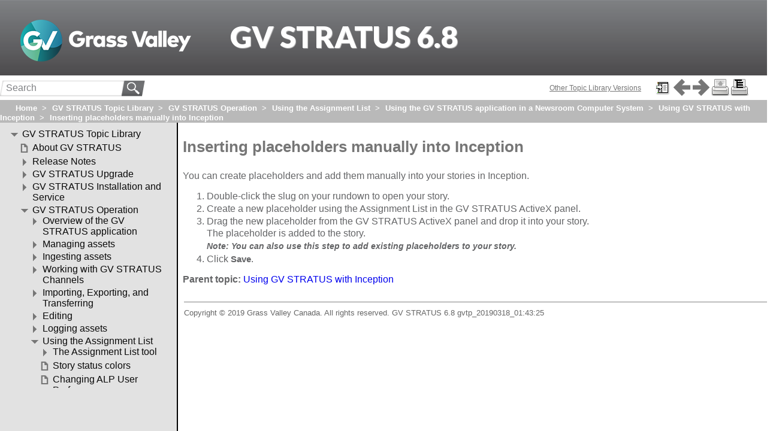

--- FILE ---
content_type: text/html; charset=UTF-8
request_url: https://wwwapps.grassvalley.com/manuals/gv_stratus_v6.8/core/x-cc/content/topic/atlas/assignmentlist/t_InsertingPlaceholdersManuallyInception.html
body_size: 2695
content:
<!DOCTYPE html>
<html lang="en-US"><head><meta charset="utf-8" /><meta name="viewport" content="width=device-width" /><meta http-equiv="X-UA-Compatible" content="IE=Edge,chrome=1"><meta content="(C) Copyright 2005" name="copyright" /><meta content="(C) Copyright 2005" name="DC.rights.owner" /><meta content="task" name="DC.Type" /><meta content="Inserting placeholders manually into Inception" name="DC.Title" /><meta content="c_UsingSTRATUSWithInception.html" name="DC.Relation" scheme="URI" /><meta content="XHTML" name="DC.Format" /><meta content="id0863G0Z0ZBI_unique_6" name="DC.Identifier" /><meta content="en-US" name="DC.Language" />

<link rel="canonical" href="https://wwwapps.grassvalley.com/manuals/gv_stratus_v6.8/core/x-cc/content/topic/atlas/assignmentlist/t_InsertingPlaceholdersManuallyInception.html">

<title>Inserting placeholders manually into Inception</title><link rel="prev" href="../../../../../../core/x-cc/content/topic/atlas/assignmentlist/t_CreatingPlaceholdersAutomaticallyInception.html" /><link rel="next" href="../../../../../../core/x-cc/content/topic/atlas/allother/t_NRCS_LoggingOff.html" /><link href="../../../../../../static/screen.css?clZZonh7" rel="stylesheet" /><link href="../../../../../../static/print.css?Lnxcwh3a" media="print" rel="stylesheet" /><link rel="stylesheet" href="//fonts.googleapis.com/css?family=Monda:700|Lato:400,700,900" type="text/css"><link rel="stylesheet" href="//wwwapps.grassvalley.com/manuals/assets/templates/ediusworld/styles_gvd.css" type="text/css" media="screen"><script src="../../../../../../static/head.js?qUF72lF0"></script><!-- saved from url=(0014)about:internet -->
</head></html><body id="id0863G0Z0ZBI_unique_6" data-approot="../../../../../../"><div id="headerarea"><div id="headerrow1"></div><div id="headerrow2"><a href="../../../../../../index.html" id="logo-link" /></a><a id="gvheaderlogo" href="../../../../../../index.html"><img class="transpng" style="margin:-13px 0px 0px 0px" width="314" height="87" border="0" align="left" alt="Grass Valley" src="//wwwapps.grassvalley.com/manuals/assets/templates/ediusworld/images/gvlogo_new.png"><span class="productlogotext">GV STRATUS 6.8</span></a><!--SuiteHelp 3.2 pokes in product name--><!--<div id="headerrow4"><span class="bannercopyright">Copyright &#169; 2019 Grass Valley Canada. All rights reserved.</span></div>--></a></div></div><div id="headersearch"><form method="get" action="//search.grassvalley.com/query.html" name="search" accept-charset="utf-8"><input type="hidden" name="charset" value="utf-8"><input type="hidden" name="style" value="TPSTRATUS"><input type="hidden" name="col" value="tpstratu"><input type="hidden" name="ql" value="a"><input type="hidden" name="fl0" value=""><input type="hidden" name="op0" value="+"><input type="hidden" name="ty0" value="w"><input type="hidden" name="dt" value="an"><input type="hidden" name="tp" value="any"><input type="hidden" name="nh" value="10"><input type="hidden" name="rf" value="0"><input type="hidden" name="lk" value="1"><input type="hidden" name="sc" value="0"><input type="hidden" name="op1" value="+"><input type="hidden" name="fl1" value="url:"><input type="hidden" name="ty1" value="p"><input type="hidden" name="tx1" value="/manuals/gv_stratus_v6.8"><input type="text" onblur="if(this.value=='') { this.value='Search'; }" onfocus="if(this.value=='Search') { this.value=''; }" value="Search" maxlength="255" name="tx0" id="squery"><input type="submit" id="headersearchsubmit" value=" "></form><a class="topiclibraryversions" href="//wwwapps.grassvalley.com/manuals/gv_stratus/" target="_top"><span title="Links to all versions of this Topic Library">Other Topic Library Versions</span></a></a></div></body><div class="watermark"></div><!--If DRAFTSTATUS=final, SuiteHelp 3.2 removes text from watermark div--></div><section id="center"><article><noscript><p>JavaScript must be enabled in order to use this site.</p><p>Please enable JavaScript in your browser and refresh the page.</p></noscript><a name="id0863G0Z0ZBI_unique_6"></a>

<h1 class="title topictitle1">Inserting placeholders
		manually into Inception</h1>
<div class="body taskbody" id="taskbody_687CF14CCA124DF98034069622BBA73C_unique_3"><a name="taskbody_687CF14CCA124DF98034069622BBA73C_unique_3"></a>
		<div class="section context" id="id0863G0Z0ZBI_unique_6__context_AEACEE048DDD419AB784523771D7D20B_unique_3"><a name="id0863G0Z0ZBI_unique_6__context_AEACEE048DDD419AB784523771D7D20B_unique_3"></a>
			<p class="p">You can create placeholders and add them manually into your
				stories in Inception.</p>

		</div>

		<a name="id0863G0Z0ZBI_unique_6__steps_7C4B3D0483A241D4A36938E59D8D087C_unique_3"></a><ol class="ol steps" id="id0863G0Z0ZBI_unique_6__steps_7C4B3D0483A241D4A36938E59D8D087C_unique_3"><li class="li step">
				<span class="ph cmd">Double-click the slug on your rundown to open your
					story. </span>
			</li>
<li class="li step" id="id0863G0Z0ZBI_unique_6__step_7C575CDE7E0240FFB538B286C8362AE5_unique_3"><a name="id0863G0Z0ZBI_unique_6__step_7C575CDE7E0240FFB538B286C8362AE5_unique_3"></a>
				<span class="ph cmd" id="id0863G0Z0ZBI_unique_6__cmd_3BA986FA8B3C4A189D7ED25DAA5E672C_unique_3"><a name="id0863G0Z0ZBI_unique_6__cmd_3BA986FA8B3C4A189D7ED25DAA5E672C_unique_3"></a>Create a new
					placeholder using the Assignment List in the <span class="keyword">GV STRATUS</span> ActiveX panel. </span>
			</li>
<li class="li step" id="id0863G0Z0ZBI_unique_6__step_4386EF23FCA849EF82C172FA5E6B3A09_unique_3"><a name="id0863G0Z0ZBI_unique_6__step_4386EF23FCA849EF82C172FA5E6B3A09_unique_3"></a>
				<span class="ph cmd" id="id0863G0Z0ZBI_unique_6__cmd_320103D2EAB84C3B810F2C5BD6F23B03_unique_3"><a name="id0863G0Z0ZBI_unique_6__cmd_320103D2EAB84C3B810F2C5BD6F23B03_unique_3"></a>Drag the new
					placeholder from the <span class="keyword">GV STRATUS</span>
					ActiveX panel and drop it into your story. </span>
				 
					<p class="p">The placeholder is added to the story.</p>

					<div class="p">
						<div class="note note"><span class="notetitle">Note:</span> You can also use this step to add existing
							placeholders to your story. </div>

					</div>

				
			</li>
<li class="li step">
				<span class="ph cmd">Click <span class="ph uicontrol">Save</span>.</span>
			</li>
</ol>

	</div>
<div class="related-links">
<div class="familylinks">
<div class="parentlink"><strong>Parent topic:</strong> <a class="link" href="c_UsingSTRATUSWithInception.html">Using GV STRATUS with
		Inception</a></div>
</div>
</div>
<br><div id="footerblock"><div id="footerlegal">Copyright &#169; 2019 Grass Valley Canada. All rights reserved. GV STRATUS 6.8 gvtp_20190318_01:43:25 </div></div></article><nav id="topnav"><div id="breadcrumbs"></div><div id="topbuttons"><a id="button-hide-navigation" href="#" title="Hide navigation"><span>Hide navigation</span></a><a id="button-back" href="#" title="Previous topic"><span>Previous topic</span></a><a id="button-forward" href="#" title="Next topic"><span>Next topic</span></a><a id="button-pdflink" href="" title="PDF"><span>PDF</span></a><a id="button-email" href="mailto:solutions@suite-sol.com" title="solutions@suite-sol.com"><span>Email Us</span></a><a id="button-print" href="#" title="Print topic"><span>Print topic</span></a><a id="button-print-all" title="Print topic and sub-topics"><span>Print topic and sub-topics</span></a></div></nav></section><div id="leftbar"><ul class="tabs"><li class="currentli"><a class="current toc" href="#"><span>Contents</span></a></li><li><a class="index" href="#"><span>Index</span></a></li><li><a class="glossary" href="#"><span>Glossary</span></a></li><li><a class="search" href="#"><span>Search</span></a></li></ul><nav class="toc current"><div class="loader"><img src="../../../../../../static/loader.gif" alt="Loading" /></div></nav><nav class="index"></nav><nav class="glossary"></nav><nav class="search"><div class="results"><span>No search has been performed.</span></div></nav></div><script src="../../../../../../static/body.js?4gmaFgue"></script>


--- FILE ---
content_type: text/html; charset=UTF-8
request_url: https://wwwapps.grassvalley.com/manuals/gv_stratus_v6.8/core/sub/topic/t_topichead_topic_library_options.html
body_size: 3820
content:
<!DOCTYPE html>
<html lang="en-US"><head><meta charset="utf-8" /><meta name="viewport" content="width=device-width" /><meta http-equiv="X-UA-Compatible" content="IE=Edge,chrome=1"><meta content="(C) Copyright 2005" name="copyright" /><meta content="(C) Copyright 2005" name="DC.rights.owner" /><meta content="task" name="DC.Type" /><meta content="GV STRATUS Topic Library" name="DC.Title" /><meta content="atlas/c_atlas_topiclibhome.html" name="DC.Relation" scheme="URI" /><meta content="c_topichead_about_this_release.html" name="DC.Relation" scheme="URI" /><meta content="atlas/c_chapwrap_upgrade.html" name="DC.Relation" scheme="URI" /><meta content="atlas/c_chapwrap_install.html" name="DC.Relation" scheme="URI" /><meta content="atlas/c_chapwrap_use.html" name="DC.Relation" scheme="URI" /><meta content="atlas/c_chapwrap_webclient.html" name="DC.Relation" scheme="URI" /><meta content="rundown/c_chapwrap_rundown_operation.html" name="DC.Relation" scheme="URI" /><meta content="vtr/c_chapwrap_vtringest_operation.html" name="DC.Relation" scheme="URI" /><meta content="vtr/c_chapwrap_vtrcontroller.html" name="DC.Relation" scheme="URI" /><meta content="atlas/c_chapwrap_gvio.html" name="DC.Relation" scheme="URI" /><meta content="atlas/c_chapwrap_ftserver.html" name="DC.Relation" scheme="URI" /><meta content="XHTML" name="DC.Format" /><meta content="task_topic_library_options" name="DC.Identifier" /><meta content="en-US" name="DC.Language" />

<link rel="canonical" href="https://wwwapps.grassvalley.com/manuals/gv_stratus_v6.8/core/sub/topic/t_topichead_topic_library_options.html">

<title>GV STRATUS Topic Library</title><link rel="prev" href="../../../core/sub/topic/t_topichead_topic_library_options.html" /><link rel="next" href="../../../core/sub/topic/atlas/c_atlas_topiclibhome.html" /><link href="../../../static/screen.css?clZZonh7" rel="stylesheet" /><link href="../../../static/print.css?Lnxcwh3a" media="print" rel="stylesheet" /><link rel="stylesheet" href="//fonts.googleapis.com/css?family=Monda:700|Lato:400,700,900" type="text/css"><link rel="stylesheet" href="//wwwapps.grassvalley.com/manuals/assets/templates/ediusworld/styles_gvd.css" type="text/css" media="screen"><script src="../../../static/head.js?qUF72lF0"></script><!-- saved from url=(0014)about:internet -->
</head></html><body id="task_topic_library_options" data-approot="../../../"><div id="headerarea"><div id="headerrow1"></div><div id="headerrow2"><a href="../../../index.html" id="logo-link" /></a><a id="gvheaderlogo" href="../../../index.html"><img class="transpng" style="margin:-13px 0px 0px 0px" width="314" height="87" border="0" align="left" alt="Grass Valley" src="//wwwapps.grassvalley.com/manuals/assets/templates/ediusworld/images/gvlogo_new.png"><span class="productlogotext">GV STRATUS 6.8</span></a><!--SuiteHelp 3.2 pokes in product name--><!--<div id="headerrow4"><span class="bannercopyright">Copyright &#169; 2019 Grass Valley Canada. All rights reserved.</span></div>--></a></div></div><div id="headersearch"><form method="get" action="//search.grassvalley.com/query.html" name="search" accept-charset="utf-8"><input type="hidden" name="charset" value="utf-8"><input type="hidden" name="style" value="TPSTRATUS"><input type="hidden" name="col" value="tpstratu"><input type="hidden" name="ql" value="a"><input type="hidden" name="fl0" value=""><input type="hidden" name="op0" value="+"><input type="hidden" name="ty0" value="w"><input type="hidden" name="dt" value="an"><input type="hidden" name="tp" value="any"><input type="hidden" name="nh" value="10"><input type="hidden" name="rf" value="0"><input type="hidden" name="lk" value="1"><input type="hidden" name="sc" value="0"><input type="hidden" name="op1" value="+"><input type="hidden" name="fl1" value="url:"><input type="hidden" name="ty1" value="p"><input type="hidden" name="tx1" value="/manuals/gv_stratus_v6.8"><input type="text" onblur="if(this.value=='') { this.value='Search'; }" onfocus="if(this.value=='Search') { this.value=''; }" value="Search" maxlength="255" name="tx0" id="squery"><input type="submit" id="headersearchsubmit" value=" "></form><a class="topiclibraryversions" href="//wwwapps.grassvalley.com/manuals/gv_stratus/" target="_top"><span title="Links to all versions of this Topic Library">Other Topic Library Versions</span></a></a></div></body><div class="watermark"></div><!--If DRAFTSTATUS=final, SuiteHelp 3.2 removes text from watermark div--></div><section id="center"><article><noscript><p>JavaScript must be enabled in order to use this site.</p><p>Please enable JavaScript in your browser and refresh the page.</p></noscript><a name="task_topic_library_options"></a>

<h1 class="title topictitle1"><span class="keyword" id="keyword_topiclibraryname_unique_1"><a name="keyword_topiclibraryname_unique_1"></a>GV
        STRATUS</span> Topic Library</h1>
<div class="body taskbody" id="taskbody_topic_library_options"><a name="taskbody_topic_library_options"></a>
    <div class="section context">The <span class="keyword" id="task_topic_library_options__keyword_topiclibraryname_unique_1"><a name="task_topic_library_options__keyword_topiclibraryname_unique_1"></a>GV
        STRATUS</span> Topic Library provides several
      options for finding information and taking it with you. Toolbar buttons <a name="task_topic_library_options__image_yvp_jn2_4n"></a><img class="image" id="task_topic_library_options__image_yvp_jn2_4n" src="../media/topiclibrary_toolbar_toc.png" /> <a name="task_topic_library_options__image_bwp_jn2_4n"></a><img class="image" id="task_topic_library_options__image_bwp_jn2_4n" src="../media/topiclibrary_toolbar_leftarrow.png" /> <a name="task_topic_library_options__image_dwp_jn2_4n"></a><img class="image" id="task_topic_library_options__image_dwp_jn2_4n" src="../media/topiclibrary_toolbar_rightarrow.png" /> <a name="task_topic_library_options__image_ewp_jn2_4n"></a><img class="image" id="task_topic_library_options__image_ewp_jn2_4n" src="../media/topiclibrary_toolbar_printone.png" /> <a name="task_topic_library_options__image_gwp_jn2_4n"></a><img class="image" id="task_topic_library_options__image_gwp_jn2_4n" src="../media/topiclibrary_toolbar_printmany.png" /> provide access to these options. The toolbar is
      located in the upper right corner of the Topic Library.<p class="p">The <span class="keyword" id="task_topic_library_options__keyword_topiclibraryname_unique_1"><a name="task_topic_library_options__keyword_topiclibraryname_unique_1"></a>GV
        STRATUS</span> Topic
      Library is qualified with the Internet Explorer<sup>®</sup>
      browser and with the Chrome™ browser.</p>
</div>

    <a name="task_topic_library_options__steps-unordered_bsb_qj3_nn"></a><ul class="ul steps-unordered" id="task_topic_library_options__steps-unordered_bsb_qj3_nn"><li class="li step" id="task_topic_library_options__step_printmany"><a name="task_topic_library_options__step_printmany"></a>
        <span class="ph cmd">Print <span class="keyword" id="task_topic_library_options__keyword_topiclibraryname_unique_1"><a name="task_topic_library_options__keyword_topiclibraryname_unique_1"></a>GV
        STRATUS</span> topics:</span>
        <a name="task_topic_library_options__substeps_np1_gk3_nn"></a><ol class="ol substeps" id="task_topic_library_options__substeps_np1_gk3_nn">
          <li class="li substep">
            <span class="ph cmd">In the left panel view, identify the single topic or
              group of topics to print.</span>
             A group of topics to print must be a parent topic and its sub-topics.
          </li>

          <li class="li substep">
            <span class="ph cmd">Select the single topic or parent topic so it is
              displayed in your browser.</span>
          </li>

          <li class="li substep">
            <span class="ph cmd">In the Topic Library toolbar, click one of the
              following: </span>
             
              <a name="task_topic_library_options__ul_rjg_jh2_4n"></a><ul class="ul" id="task_topic_library_options__ul_rjg_jh2_4n">
                <li class="li"><span class="ph uicontrol">Print topic</span> <a name="task_topic_library_options__image_br1_kh2_4n"></a><img class="image" id="task_topic_library_options__image_br1_kh2_4n" src="../media/topiclibrary_toolbar_printone.png" /></li>

                <li class="li"><span class="ph uicontrol">Print topic and
                  sub-topics</span> <a name="task_topic_library_options__image_wtw_kh2_4n"></a><img class="image" id="task_topic_library_options__image_wtw_kh2_4n" src="../media/topiclibrary_toolbar_printmany.png" /></li>

              </ul>

            
          </li>

          <li class="li substep">
            <span class="ph cmd">Select your printer options.</span>
             
              <div class="p">
                <div class="note note"><span class="notetitle">Note:</span> If your printer options support creating a pdf file, you
                  can create a pdf file rather than printing. <p class="p">Consider your bandwidth and system
                  resources if you select a large number of topics. It can take several minutes to
                  create a large pdf file.</p>
</div>

              </div>

            
          </li>

          <li class="li substep">
            <span class="ph cmd">Print or create a pdf file of the topic or
              topics.</span>
          </li>

        </ol>

      </li>
<li class="li step" id="task_topic_library_options__step_download"><a name="task_topic_library_options__step_download"></a>
        <span class="ph cmd">Download the <span class="keyword" id="task_topic_library_options__keyword_topiclibraryname_unique_1"><a name="task_topic_library_options__keyword_topiclibraryname_unique_1"></a>GV
        STRATUS</span> Topic Library as:</span>
        <a name="task_topic_library_options__choices_akw_332_4n"></a><ul class="ul choices" id="task_topic_library_options__choices_akw_332_4n">
          <li class="li choice"><span class="ph" id="task_topic_library_options__ph_xrefpdf_unique_1"><a name="task_topic_library_options__ph_xrefpdf_unique_1"></a><a class="xref" href="../../../stratus_tl_pdf.zip" target="_blank">PDF</a></span>: Supported on all systems with a PDF reader application, such as
            the free Adobe Reader<sup>®</sup> application.</li>

          <li class="li choice"><span class="ph" id="task_topic_library_options__ph_xrefexe_unique_1"><a name="task_topic_library_options__ph_xrefexe_unique_1"></a><a class="xref" href="../../../stratus_tl_html.zip" target="_blank">HTML</a></span>: This single file contains the entire Topic Library.</li>

        </ul>

         Once downloaded, these version of the Topic Library are uncontrolled and are not
          tracked for updates. For the most current and up-to-date information refer to the online
          Topic Library.
      </li>
<li class="li step" id="task_topic_library_options__step_navigate"><a name="task_topic_library_options__step_navigate"></a>
        <span class="ph cmd">Navigate the online <span class="keyword" id="task_topic_library_options__keyword_topiclibraryname_unique_1"><a name="task_topic_library_options__keyword_topiclibraryname_unique_1"></a>GV
        STRATUS</span> Topic Library:</span>
         
          <a name="task_topic_library_options__ul_ksl_rk3_nn"></a><ul class="ul" id="task_topic_library_options__ul_ksl_rk3_nn">
            <li class="li">Browse the left panel view of topics.</li>

            <li class="li">In the toolbar located in the upper right corner of the Topic
              Library, click <span class="ph uicontrol">Previous topic</span> <a name="task_topic_library_options__image_g3d_ptv_mn"></a><img class="image" id="task_topic_library_options__image_g3d_ptv_mn" src="../media/topiclibrary_toolbar_leftarrow.png" /> and <span class="ph uicontrol">Next topic</span>
              <a name="task_topic_library_options__image_h3d_ptv_mn"></a><img class="image" id="task_topic_library_options__image_h3d_ptv_mn" src="../media/topiclibrary_toolbar_rightarrow.png" /> to navigate
              sequentially.</li>

            <li class="li">In the toolbar, click <span class="ph uicontrol">Hide Navigation</span> <a name="task_topic_library_options__image_mrq_m43_nn"></a><img class="image" id="task_topic_library_options__image_mrq_m43_nn" src="../media/topiclibrary_toolbar_toc.png" /> to close the left panel and allow a
              wider reading area for your topic. Click again to open the left panel.</li>

            <li class="li">Use the links at the bottom of a topic to view related
              topics:<a name="task_topic_library_options__ul_y3n_t43_nn"></a><ul class="ul" id="task_topic_library_options__ul_y3n_t43_nn">
              <li class="li"><span class="ph uicontrol">Related Topics</span> link to
                topics related by subject.</li>

              <li class="li"><span class="ph uicontrol">Parent Topic</span> and child
                topics, such as those below, link to topics related by topic hierarchy.</li>

              </ul>
</li>

          </ul>

        
      </li>
</ul>

  </div>
<div class="related-links">
<ul class="ullinks">
<li class="link ulchildlink"><strong><a href="atlas/c_atlas_topiclibhome.html">About GV STRATUS</a></strong><br />
</li>
<li class="link ulchildlink"><strong><a href="c_topichead_about_this_release.html">Release Notes</a></strong><br />
</li>
<li class="link ulchildlink"><strong><a href="atlas/c_chapwrap_upgrade.html">GV STRATUS Upgrade</a></strong><br />
</li>
<li class="link ulchildlink"><strong><a href="atlas/c_chapwrap_install.html">GV STRATUS Installation and Service</a></strong><br />
</li>
<li class="link ulchildlink"><strong><a href="atlas/c_chapwrap_use.html">GV STRATUS Operation</a></strong><br />
</li>
<li class="link ulchildlink"><strong><a href="atlas/c_chapwrap_webclient.html">GV STRATUS Web Client</a></strong><br />
</li>
<li class="link ulchildlink"><strong><a href="rundown/c_chapwrap_rundown_operation.html">GV STRATUS Rundown Operation</a></strong><br />
</li>
<li class="link ulchildlink"><strong><a href="vtr/c_chapwrap_vtringest_operation.html">GV STRATUS VTR Ingest Operation</a></strong><br />
</li>
<li class="link ulchildlink"><strong><a href="vtr/c_chapwrap_vtrcontroller.html">GV STRATUS VTR Controller Operation</a></strong><br />
</li>
<li class="link ulchildlink"><strong><a href="atlas/c_chapwrap_gvio.html">GV I/O Live Ingest and Playback</a></strong><br />
</li>
<li class="link ulchildlink"><strong><a href="atlas/c_chapwrap_ftserver.html">Fault Tolerant Server</a></strong><br />
</li>
</ul>
</div>
<br><div id="footerblock"><div id="footerlegal">Copyright &#169; 2019 Grass Valley Canada. All rights reserved. GV STRATUS 6.8 gvtp_20190318_01:43:25 </div></div></article><nav id="topnav"><div id="breadcrumbs"></div><div id="topbuttons"><a id="button-hide-navigation" href="#" title="Hide navigation"><span>Hide navigation</span></a><a id="button-back" href="#" title="Previous topic"><span>Previous topic</span></a><a id="button-forward" href="#" title="Next topic"><span>Next topic</span></a><a id="button-pdflink" href="" title="PDF"><span>PDF</span></a><a id="button-email" href="mailto:solutions@suite-sol.com" title="solutions@suite-sol.com"><span>Email Us</span></a><a id="button-print" href="#" title="Print topic"><span>Print topic</span></a><a id="button-print-all" title="Print topic and sub-topics"><span>Print topic and sub-topics</span></a></div></nav></section><div id="leftbar"><ul class="tabs"><li class="currentli"><a class="current toc" href="#"><span>Contents</span></a></li><li><a class="index" href="#"><span>Index</span></a></li><li><a class="glossary" href="#"><span>Glossary</span></a></li><li><a class="search" href="#"><span>Search</span></a></li></ul><nav class="toc current"><div class="loader"><img src="../../../static/loader.gif" alt="Loading" /></div></nav><nav class="index"></nav><nav class="glossary"></nav><nav class="search"><div class="results"><span>No search has been performed.</span></div></nav></div><script src="../../../static/body.js?4gmaFgue"></script>


--- FILE ---
content_type: text/css
request_url: https://wwwapps.grassvalley.com/manuals/gv_stratus_v6.8/static/screen.css?clZZonh7
body_size: 7544
content:
article,aside,details,figcaption,figure,footer,header,hgroup,nav,section {
    display: block;
}
audio,canvas,video {
    display: inline-block;
    *display: inline;
    *zoom: 1;
}
audio:not([controls]) {
    display: none;
}
[hidden] {
    display: none;
}
html {
    font-size: 100%;
    overflow-y: scroll;
    -webkit-text-size-adjust: 100%;
    -ms-text-size-adjust: 100%;
}
body {
    margin: 0;
}
body,button,input,select,textarea {
    font-family: sans-serif;
}
a:focus {
    outline: thin dotted;
}
a:hover,a:active {
    outline: 0;
}
h1 {
    font-size: 2em;
}
abbr[title] {
    border-bottom: 1px dotted;
}
b,strong {
    font-weight: bold;
}
blockquote {
    margin: 1em 40px;
}
dfn {
    font-style: italic;
}
mark {
    background: #ff0;
    color: #000;
}
pre,code,kbd,samp {
    font-family: monospace, serif;
    _font-family: 'courier new', monospace;
    font-size: 1em;
}
pre {
    white-space: pre;
    white-space: pre-wrap;
    word-wrap: break-word;
}
q {
    quotes: none;
}
q:before,q:after {
    content: '';
    content: none;
}
small {
    font-size: 75%;
}
sub,sup {
    font-size: 75%;
    line-height: 0;
    position: relative;
    vertical-align: baseline;
}
sup {
    top: -0.5em;
}
sub {
    bottom: -0.25em;
}
ul,ol {
    margin-left: 0;
    padding: 0 0 0 40px;
}
dd {
    margin: 0 0 0 40px;
}
nav ul,nav ol {
    list-style: none;
    list-style-image: none;
}
img {
    border: 0;
    -ms-interpolation-mode: bicubic;
}
svg:not(:root) {
    overflow: hidden;
}
figure {
    margin: 0;
}
form {
    margin: 0;
}
fieldset {
    border: 1px solid #c0c0c0;
    margin: 0 2px;
    padding: 0.35em 0.625em 0.75em;
}
legend {
    border: 0;
    *margin-left: -7px;
}
button,input,select,textarea {
    font-size: 100%;
    margin: 0;
    vertical-align: baseline;
    *vertical-align: middle;
}
button,input {
    line-height: normal;
}
button,input[type="button"],input[type="reset"],input[type="submit"] {
    cursor: pointer;
    -webkit-appearance: button;
    *overflow: visible;
}
input[type="checkbox"],input[type="radio"] {
    box-sizing: border-box;
    padding: 0;
}
input[type="search"] {
    -webkit-appearance: textfield;
    -moz-box-sizing: content-box;
    -webkit-box-sizing: content-box;
    box-sizing: content-box;
}
input[type="search"]::-webkit-search-decoration {
    -webkit-appearance: none;
}
button::-moz-focus-inner,input::-moz-focus-inner {
    border: 0;
    padding: 0;
}
textarea {
    overflow: auto;
    vertical-align: top;
}
table {
    border-collapse: collapse;
    border-spacing: 0;
}
/*! jQuery UI - v1.9.2 - 2014-01-06
* http://jqueryui.com
* Includes: jquery.ui.core.css, jquery.ui.resizable.css, jquery.ui.selectable.css, jquery.ui.button.css, jquery.ui.dialog.css, jquery.ui.theme.css
* To view and modify this theme, visit http://jqueryui.com/themeroller/?ffDefault=Verdana%2CArial%2Csans-serif&fwDefault=normal&fsDefault=1.1em&cornerRadius=4px&bgColorHeader=cccccc&bgTextureHeader=highlight_soft&bgImgOpacityHeader=75&borderColorHeader=aaaaaa&fcHeader=222222&iconColorHeader=222222&bgColorContent=ffffff&bgTextureContent=flat&bgImgOpacityContent=75&borderColorContent=aaaaaa&fcContent=222222&iconColorContent=222222&bgColorDefault=e6e6e6&bgTextureDefault=glass&bgImgOpacityDefault=75&borderColorDefault=d3d3d3&fcDefault=555555&iconColorDefault=888888&bgColorHover=dadada&bgTextureHover=glass&bgImgOpacityHover=75&borderColorHover=999999&fcHover=212121&iconColorHover=454545&bgColorActive=ffffff&bgTextureActive=glass&bgImgOpacityActive=65&borderColorActive=aaaaaa&fcActive=212121&iconColorActive=454545&bgColorHighlight=fbf9ee&bgTextureHighlight=glass&bgImgOpacityHighlight=55&borderColorHighlight=fcefa1&fcHighlight=363636&iconColorHighlight=2e83ff&bgColorError=fef1ec&bgTextureError=glass&bgImgOpacityError=95&borderColorError=cd0a0a&fcError=cd0a0a&iconColorError=cd0a0a&bgColorOverlay=aaaaaa&bgTextureOverlay=flat&bgImgOpacityOverlay=0&opacityOverlay=30&bgColorShadow=aaaaaa&bgTextureShadow=flat&bgImgOpacityShadow=0&opacityShadow=30&thicknessShadow=8px&offsetTopShadow=-8px&offsetLeftShadow=-8px&cornerRadiusShadow=8px
* Copyright 2014 jQuery Foundation and other contributors; Licensed MIT */

.ui-helper-hidden{display:none}.ui-helper-hidden-accessible{border:0;clip:rect(0 0 0 0);height:1px;margin:-1px;overflow:hidden;padding:0;position:absolute;width:1px}.ui-helper-reset{margin:0;padding:0;border:0;outline:0;line-height:1.3;text-decoration:none;font-size:100%;list-style:none}.ui-helper-clearfix:before,.ui-helper-clearfix:after{content:"";display:table}.ui-helper-clearfix:after{clear:both}.ui-helper-clearfix{zoom:1}.ui-helper-zfix{width:100%;height:100%;top:0;left:0;position:absolute;opacity:0;filter:Alpha(Opacity=0)}.ui-state-disabled{cursor:default!important}.ui-icon{display:block;text-indent:-99999px;overflow:hidden;background-repeat:no-repeat}.ui-widget-overlay{position:absolute;top:0;left:0;width:100%;height:100%}.ui-resizable{position:relative}.ui-resizable-handle{position:absolute;font-size:0.1px;display:block}.ui-resizable-disabled .ui-resizable-handle,.ui-resizable-autohide .ui-resizable-handle{display:none}.ui-resizable-n{cursor:n-resize;height:7px;width:100%;top:-5px;left:0}.ui-resizable-s{cursor:s-resize;height:7px;width:100%;bottom:-5px;left:0}.ui-resizable-e{cursor:e-resize;width:7px;right:-5px;top:0;height:100%}.ui-resizable-w{cursor:w-resize;width:7px;left:-5px;top:0;height:100%}.ui-resizable-se{cursor:se-resize;width:12px;height:12px;right:1px;bottom:1px}.ui-resizable-sw{cursor:sw-resize;width:9px;height:9px;left:-5px;bottom:-5px}.ui-resizable-nw{cursor:nw-resize;width:9px;height:9px;left:-5px;top:-5px}.ui-resizable-ne{cursor:ne-resize;width:9px;height:9px;right:-5px;top:-5px}.ui-selectable-helper{position:absolute;z-index:100;border:1px dotted black}.ui-button{display:inline-block;position:relative;padding:0;margin-right:.1em;cursor:pointer;text-align:center;zoom:1;overflow:visible}.ui-button,.ui-button:link,.ui-button:visited,.ui-button:hover,.ui-button:active{text-decoration:none}.ui-button-icon-only{width:2.2em}button.ui-button-icon-only{width:2.4em}.ui-button-icons-only{width:3.4em}button.ui-button-icons-only{width:3.7em}.ui-button .ui-button-text{display:block;line-height:1.4}.ui-button-text-only .ui-button-text{padding:.4em 1em}.ui-button-icon-only .ui-button-text,.ui-button-icons-only .ui-button-text{padding:.4em;text-indent:-9999999px}.ui-button-text-icon-primary .ui-button-text,.ui-button-text-icons .ui-button-text{padding:.4em 1em .4em 2.1em}.ui-button-text-icon-secondary .ui-button-text,.ui-button-text-icons .ui-button-text{padding:.4em 2.1em .4em 1em}.ui-button-text-icons .ui-button-text{padding-left:2.1em;padding-right:2.1em}input.ui-button{padding:.4em 1em}.ui-button-icon-only .ui-icon,.ui-button-text-icon-primary .ui-icon,.ui-button-text-icon-secondary .ui-icon,.ui-button-text-icons .ui-icon,.ui-button-icons-only .ui-icon{position:absolute;top:50%;margin-top:-8px}.ui-button-icon-only .ui-icon{left:50%;margin-left:-8px}.ui-button-text-icon-primary .ui-button-icon-primary,.ui-button-text-icons .ui-button-icon-primary,.ui-button-icons-only .ui-button-icon-primary{left:.5em}.ui-button-text-icon-secondary .ui-button-icon-secondary,.ui-button-text-icons .ui-button-icon-secondary,.ui-button-icons-only .ui-button-icon-secondary{right:.5em}.ui-button-text-icons .ui-button-icon-secondary,.ui-button-icons-only .ui-button-icon-secondary{right:.5em}.ui-buttonset{margin-right:7px}.ui-buttonset .ui-button{margin-left:0;margin-right:-.3em}button.ui-button::-moz-focus-inner{border:0;padding:0}.ui-dialog{position:absolute;top:0;left:0;padding:.2em;width:300px;overflow:hidden}.ui-dialog .ui-dialog-titlebar{padding:.4em 1em;position:relative}.ui-dialog .ui-dialog-title{float:left;margin:.1em 16px .1em 0}.ui-dialog .ui-dialog-titlebar-close{position:absolute;right:.3em;top:50%;width:19px;margin:-10px 0 0 0;padding:1px;height:18px}.ui-dialog .ui-dialog-titlebar-close span{display:block;margin:1px}.ui-dialog .ui-dialog-titlebar-close:hover,.ui-dialog .ui-dialog-titlebar-close:focus{padding:0}.ui-dialog .ui-dialog-content{position:relative;border:0;padding:.5em 1em;background:none;overflow:auto;zoom:1}.ui-dialog .ui-dialog-buttonpane{text-align:left;border-width:1px 0 0 0;background-image:none;margin:.5em 0 0 0;padding:.3em 1em .5em .4em}.ui-dialog .ui-dialog-buttonpane .ui-dialog-buttonset{float:right}.ui-dialog .ui-dialog-buttonpane button{margin:.5em .4em .5em 0;cursor:pointer}.ui-dialog .ui-resizable-se{width:14px;height:14px;right:3px;bottom:3px}.ui-draggable .ui-dialog-titlebar{cursor:move}.ui-widget{font-family:Verdana,Arial,sans-serif;font-size:1.1em}.ui-widget .ui-widget{font-size:1em}.ui-widget input,.ui-widget select,.ui-widget textarea,.ui-widget button{font-family:Verdana,Arial,sans-serif;font-size:1em}.ui-widget-content{border:1px solid #aaa;background:#fff url(images/ui-bg_flat_75_ffffff_40x100.png) 50% 50% repeat-x;color:#222}.ui-widget-content a{color:#222}.ui-widget-header{border:1px solid #aaa;background:#ccc url(images/ui-bg_highlight-soft_75_cccccc_1x100.png) 50% 50% repeat-x;color:#222;font-weight:bold}.ui-widget-header a{color:#222}.ui-state-default,.ui-widget-content .ui-state-default,.ui-widget-header .ui-state-default{border:1px solid #d3d3d3;background:#e6e6e6 url(images/ui-bg_glass_75_e6e6e6_1x400.png) 50% 50% repeat-x;font-weight:normal;color:#555}.ui-state-default a,.ui-state-default a:link,.ui-state-default a:visited{color:#555;text-decoration:none}.ui-state-hover,.ui-widget-content .ui-state-hover,.ui-widget-header .ui-state-hover,.ui-state-focus,.ui-widget-content .ui-state-focus,.ui-widget-header .ui-state-focus{border:1px solid #999;background:#dadada url(images/ui-bg_glass_75_dadada_1x400.png) 50% 50% repeat-x;font-weight:normal;color:#212121}.ui-state-hover a,.ui-state-hover a:hover,.ui-state-hover a:link,.ui-state-hover a:visited{color:#212121;text-decoration:none}.ui-state-active,.ui-widget-content .ui-state-active,.ui-widget-header .ui-state-active{border:1px solid #aaa;background:#fff url(images/ui-bg_glass_65_ffffff_1x400.png) 50% 50% repeat-x;font-weight:normal;color:#212121}.ui-state-active a,.ui-state-active a:link,.ui-state-active a:visited{color:#212121;text-decoration:none}.ui-state-highlight,.ui-widget-content .ui-state-highlight,.ui-widget-header .ui-state-highlight{border:1px solid #fcefa1;background:#fbf9ee url(images/ui-bg_glass_55_fbf9ee_1x400.png) 50% 50% repeat-x;color:#363636}.ui-state-highlight a,.ui-widget-content .ui-state-highlight a,.ui-widget-header .ui-state-highlight a{color:#363636}.ui-state-error,.ui-widget-content .ui-state-error,.ui-widget-header .ui-state-error{border:1px solid #cd0a0a;background:#fef1ec url(images/ui-bg_glass_95_fef1ec_1x400.png) 50% 50% repeat-x;color:#cd0a0a}.ui-state-error a,.ui-widget-content .ui-state-error a,.ui-widget-header .ui-state-error a{color:#cd0a0a}.ui-state-error-text,.ui-widget-content .ui-state-error-text,.ui-widget-header .ui-state-error-text{color:#cd0a0a}.ui-priority-primary,.ui-widget-content .ui-priority-primary,.ui-widget-header .ui-priority-primary{font-weight:bold}.ui-priority-secondary,.ui-widget-content .ui-priority-secondary,.ui-widget-header .ui-priority-secondary{opacity:.7;filter:Alpha(Opacity=70);font-weight:normal}.ui-state-disabled,.ui-widget-content .ui-state-disabled,.ui-widget-header .ui-state-disabled{opacity:.35;filter:Alpha(Opacity=35);background-image:none}.ui-state-disabled .ui-icon{filter:Alpha(Opacity=35)}.ui-icon{width:16px;height:16px;background-image:url(images/ui-icons_222222_256x240.png)}.ui-widget-content .ui-icon{background-image:url(images/ui-icons_222222_256x240.png)}.ui-widget-header .ui-icon{background-image:url(images/ui-icons_222222_256x240.png)}.ui-state-default .ui-icon{background-image:url(images/ui-icons_888888_256x240.png)}.ui-state-hover .ui-icon,.ui-state-focus .ui-icon{background-image:url(images/ui-icons_454545_256x240.png)}.ui-state-active .ui-icon{background-image:url(images/ui-icons_454545_256x240.png)}.ui-state-highlight .ui-icon{background-image:url(images/ui-icons_2e83ff_256x240.png)}.ui-state-error .ui-icon,.ui-state-error-text .ui-icon{background-image:url(images/ui-icons_cd0a0a_256x240.png)}.ui-icon-carat-1-n{background-position:0 0}.ui-icon-carat-1-ne{background-position:-16px 0}.ui-icon-carat-1-e{background-position:-32px 0}.ui-icon-carat-1-se{background-position:-48px 0}.ui-icon-carat-1-s{background-position:-64px 0}.ui-icon-carat-1-sw{background-position:-80px 0}.ui-icon-carat-1-w{background-position:-96px 0}.ui-icon-carat-1-nw{background-position:-112px 0}.ui-icon-carat-2-n-s{background-position:-128px 0}.ui-icon-carat-2-e-w{background-position:-144px 0}.ui-icon-triangle-1-n{background-position:0 -16px}.ui-icon-triangle-1-ne{background-position:-16px -16px}.ui-icon-triangle-1-e{background-position:-32px -16px}.ui-icon-triangle-1-se{background-position:-48px -16px}.ui-icon-triangle-1-s{background-position:-64px -16px}.ui-icon-triangle-1-sw{background-position:-80px -16px}.ui-icon-triangle-1-w{background-position:-96px -16px}.ui-icon-triangle-1-nw{background-position:-112px -16px}.ui-icon-triangle-2-n-s{background-position:-128px -16px}.ui-icon-triangle-2-e-w{background-position:-144px -16px}.ui-icon-arrow-1-n{background-position:0 -32px}.ui-icon-arrow-1-ne{background-position:-16px -32px}.ui-icon-arrow-1-e{background-position:-32px -32px}.ui-icon-arrow-1-se{background-position:-48px -32px}.ui-icon-arrow-1-s{background-position:-64px -32px}.ui-icon-arrow-1-sw{background-position:-80px -32px}.ui-icon-arrow-1-w{background-position:-96px -32px}.ui-icon-arrow-1-nw{background-position:-112px -32px}.ui-icon-arrow-2-n-s{background-position:-128px -32px}.ui-icon-arrow-2-ne-sw{background-position:-144px -32px}.ui-icon-arrow-2-e-w{background-position:-160px -32px}.ui-icon-arrow-2-se-nw{background-position:-176px -32px}.ui-icon-arrowstop-1-n{background-position:-192px -32px}.ui-icon-arrowstop-1-e{background-position:-208px -32px}.ui-icon-arrowstop-1-s{background-position:-224px -32px}.ui-icon-arrowstop-1-w{background-position:-240px -32px}.ui-icon-arrowthick-1-n{background-position:0 -48px}.ui-icon-arrowthick-1-ne{background-position:-16px -48px}.ui-icon-arrowthick-1-e{background-position:-32px -48px}.ui-icon-arrowthick-1-se{background-position:-48px -48px}.ui-icon-arrowthick-1-s{background-position:-64px -48px}.ui-icon-arrowthick-1-sw{background-position:-80px -48px}.ui-icon-arrowthick-1-w{background-position:-96px -48px}.ui-icon-arrowthick-1-nw{background-position:-112px -48px}.ui-icon-arrowthick-2-n-s{background-position:-128px -48px}.ui-icon-arrowthick-2-ne-sw{background-position:-144px -48px}.ui-icon-arrowthick-2-e-w{background-position:-160px -48px}.ui-icon-arrowthick-2-se-nw{background-position:-176px -48px}.ui-icon-arrowthickstop-1-n{background-position:-192px -48px}.ui-icon-arrowthickstop-1-e{background-position:-208px -48px}.ui-icon-arrowthickstop-1-s{background-position:-224px -48px}.ui-icon-arrowthickstop-1-w{background-position:-240px -48px}.ui-icon-arrowreturnthick-1-w{background-position:0 -64px}.ui-icon-arrowreturnthick-1-n{background-position:-16px -64px}.ui-icon-arrowreturnthick-1-e{background-position:-32px -64px}.ui-icon-arrowreturnthick-1-s{background-position:-48px -64px}.ui-icon-arrowreturn-1-w{background-position:-64px -64px}.ui-icon-arrowreturn-1-n{background-position:-80px -64px}.ui-icon-arrowreturn-1-e{background-position:-96px -64px}.ui-icon-arrowreturn-1-s{background-position:-112px -64px}.ui-icon-arrowrefresh-1-w{background-position:-128px -64px}.ui-icon-arrowrefresh-1-n{background-position:-144px -64px}.ui-icon-arrowrefresh-1-e{background-position:-160px -64px}.ui-icon-arrowrefresh-1-s{background-position:-176px -64px}.ui-icon-arrow-4{background-position:0 -80px}.ui-icon-arrow-4-diag{background-position:-16px -80px}.ui-icon-extlink{background-position:-32px -80px}.ui-icon-newwin{background-position:-48px -80px}.ui-icon-refresh{background-position:-64px -80px}.ui-icon-shuffle{background-position:-80px -80px}.ui-icon-transfer-e-w{background-position:-96px -80px}.ui-icon-transferthick-e-w{background-position:-112px -80px}.ui-icon-folder-collapsed{background-position:0 -96px}.ui-icon-folder-open{background-position:-16px -96px}.ui-icon-document{background-position:-32px -96px}.ui-icon-document-b{background-position:-48px -96px}.ui-icon-note{background-position:-64px -96px}.ui-icon-mail-closed{background-position:-80px -96px}.ui-icon-mail-open{background-position:-96px -96px}.ui-icon-suitcase{background-position:-112px -96px}.ui-icon-comment{background-position:-128px -96px}.ui-icon-person{background-position:-144px -96px}.ui-icon-print{background-position:-160px -96px}.ui-icon-trash{background-position:-176px -96px}.ui-icon-locked{background-position:-192px -96px}.ui-icon-unlocked{background-position:-208px -96px}.ui-icon-bookmark{background-position:-224px -96px}.ui-icon-tag{background-position:-240px -96px}.ui-icon-home{background-position:0 -112px}.ui-icon-flag{background-position:-16px -112px}.ui-icon-calendar{background-position:-32px -112px}.ui-icon-cart{background-position:-48px -112px}.ui-icon-pencil{background-position:-64px -112px}.ui-icon-clock{background-position:-80px -112px}.ui-icon-disk{background-position:-96px -112px}.ui-icon-calculator{background-position:-112px -112px}.ui-icon-zoomin{background-position:-128px -112px}.ui-icon-zoomout{background-position:-144px -112px}.ui-icon-search{background-position:-160px -112px}.ui-icon-wrench{background-position:-176px -112px}.ui-icon-gear{background-position:-192px -112px}.ui-icon-heart{background-position:-208px -112px}.ui-icon-star{background-position:-224px -112px}.ui-icon-link{background-position:-240px -112px}.ui-icon-cancel{background-position:0 -128px}.ui-icon-plus{background-position:-16px -128px}.ui-icon-plusthick{background-position:-32px -128px}.ui-icon-minus{background-position:-48px -128px}.ui-icon-minusthick{background-position:-64px -128px}.ui-icon-close{background-position:-80px -128px}.ui-icon-closethick{background-position:-96px -128px}.ui-icon-key{background-position:-112px -128px}.ui-icon-lightbulb{background-position:-128px -128px}.ui-icon-scissors{background-position:-144px -128px}.ui-icon-clipboard{background-position:-160px -128px}.ui-icon-copy{background-position:-176px -128px}.ui-icon-contact{background-position:-192px -128px}.ui-icon-image{background-position:-208px -128px}.ui-icon-video{background-position:-224px -128px}.ui-icon-script{background-position:-240px -128px}.ui-icon-alert{background-position:0 -144px}.ui-icon-info{background-position:-16px -144px}.ui-icon-notice{background-position:-32px -144px}.ui-icon-help{background-position:-48px -144px}.ui-icon-check{background-position:-64px -144px}.ui-icon-bullet{background-position:-80px -144px}.ui-icon-radio-on{background-position:-96px -144px}.ui-icon-radio-off{background-position:-112px -144px}.ui-icon-pin-w{background-position:-128px -144px}.ui-icon-pin-s{background-position:-144px -144px}.ui-icon-play{background-position:0 -160px}.ui-icon-pause{background-position:-16px -160px}.ui-icon-seek-next{background-position:-32px -160px}.ui-icon-seek-prev{background-position:-48px -160px}.ui-icon-seek-end{background-position:-64px -160px}.ui-icon-seek-start{background-position:-80px -160px}.ui-icon-seek-first{background-position:-80px -160px}.ui-icon-stop{background-position:-96px -160px}.ui-icon-eject{background-position:-112px -160px}.ui-icon-volume-off{background-position:-128px -160px}.ui-icon-volume-on{background-position:-144px -160px}.ui-icon-power{background-position:0 -176px}.ui-icon-signal-diag{background-position:-16px -176px}.ui-icon-signal{background-position:-32px -176px}.ui-icon-battery-0{background-position:-48px -176px}.ui-icon-battery-1{background-position:-64px -176px}.ui-icon-battery-2{background-position:-80px -176px}.ui-icon-battery-3{background-position:-96px -176px}.ui-icon-circle-plus{background-position:0 -192px}.ui-icon-circle-minus{background-position:-16px -192px}.ui-icon-circle-close{background-position:-32px -192px}.ui-icon-circle-triangle-e{background-position:-48px -192px}.ui-icon-circle-triangle-s{background-position:-64px -192px}.ui-icon-circle-triangle-w{background-position:-80px -192px}.ui-icon-circle-triangle-n{background-position:-96px -192px}.ui-icon-circle-arrow-e{background-position:-112px -192px}.ui-icon-circle-arrow-s{background-position:-128px -192px}.ui-icon-circle-arrow-w{background-position:-144px -192px}.ui-icon-circle-arrow-n{background-position:-160px -192px}.ui-icon-circle-zoomin{background-position:-176px -192px}.ui-icon-circle-zoomout{background-position:-192px -192px}.ui-icon-circle-check{background-position:-208px -192px}.ui-icon-circlesmall-plus{background-position:0 -208px}.ui-icon-circlesmall-minus{background-position:-16px -208px}.ui-icon-circlesmall-close{background-position:-32px -208px}.ui-icon-squaresmall-plus{background-position:-48px -208px}.ui-icon-squaresmall-minus{background-position:-64px -208px}.ui-icon-squaresmall-close{background-position:-80px -208px}.ui-icon-grip-dotted-vertical{background-position:0 -224px}.ui-icon-grip-dotted-horizontal{background-position:-16px -224px}.ui-icon-grip-solid-vertical{background-position:-32px -224px}.ui-icon-grip-solid-horizontal{background-position:-48px -224px}.ui-icon-gripsmall-diagonal-se{background-position:-64px -224px}.ui-icon-grip-diagonal-se{background-position:-80px -224px}.ui-corner-all,.ui-corner-top,.ui-corner-left,.ui-corner-tl{-moz-border-radius-topleft:4px;-webkit-border-top-left-radius:4px;-khtml-border-top-left-radius:4px;border-top-left-radius:4px}.ui-corner-all,.ui-corner-top,.ui-corner-right,.ui-corner-tr{-moz-border-radius-topright:4px;-webkit-border-top-right-radius:4px;-khtml-border-top-right-radius:4px;border-top-right-radius:4px}.ui-corner-all,.ui-corner-bottom,.ui-corner-left,.ui-corner-bl{-moz-border-radius-bottomleft:4px;-webkit-border-bottom-left-radius:4px;-khtml-border-bottom-left-radius:4px;border-bottom-left-radius:4px}.ui-corner-all,.ui-corner-bottom,.ui-corner-right,.ui-corner-br{-moz-border-radius-bottomright:4px;-webkit-border-bottom-right-radius:4px;-khtml-border-bottom-right-radius:4px;border-bottom-right-radius:4px}.ui-widget-overlay{background:#aaa url(images/ui-bg_flat_0_aaaaaa_40x100.png) 50% 50% repeat-x;opacity:.3;filter:Alpha(Opacity=30)}.ui-widget-shadow{margin:-8px 0 0 -8px;padding:8px;background:#aaa url(images/ui-bg_flat_0_aaaaaa_40x100.png) 50% 50% repeat-x;opacity:.3;filter:Alpha(Opacity=30);-moz-border-radius:8px;-khtml-border-radius:8px;-webkit-border-radius:8px;border-radius:8px}a {
    text-decoration: none;
}
a:hover {
    text-decoration: underline;
}
section h1 {
    font-size: 1.6em;
}
section section h1 {
    font-size: 1.4em;
}
html {
    overflow-y: auto;
    -webkit-overflow-scrolling: touch;
}
body {
    margin: 0;
    padding: 0;
    width: 100%;
}
noscript p {
    color: red;
    font-weight: bold;
    font-size: 1.5em;
    text-align: center;
}
header {
    position: absolute;
    top: 0;
    left: 0;
    height: 133px;
    overflow: hidden;
    width: 100%;
}
header #logo-link {
    float: left;
}
header h1 {
    font-size: 1em;
    margin-left: 150px;
    font-weight: normal;
    line-height: 2.5em;
}
#leftbar {
    position: absolute;
    width: 295px;
    top: 133px;
    bottom: 0;
    overflow: auto;
    -webkit-overflow-scrolling: touch;
}
footer {
    position: absolute;
    bottom: 0;
    height: 0;
    width: 100%;
    overflow: hidden;
}
#center {
    position: absolute;
    top: 133px;
    bottom: 0;
    left: 310px;
    right: 0;
}
#searchform {
    position: absolute;
    top: 10px;
    right: 20px;
}
#leftbar .tabs {
    padding: 0;
    margin: 0;
    position: absolute;
    width: 100%;
    height: 30px;
}
#leftbar .tabs li {
    display: inline-block;
    zoom: 1;
    *display: inline;
    width: 24%;
    text-align: center;
    padding-top: 5px;
}
#leftbar > nav {
    position: absolute;
    top: 30px;
    bottom: 0;
    width: 100%;
    overflow: auto;
    -webkit-overflow-scrolling: touch;
    display: none;
}
#leftbar > nav.current {
    display: block;
}
.toc div.loader {
    margin-top: 2em;
    text-align: center;
}
.toc > nav {
    position: absolute;
    top: 0;
    bottom: 0;
    left: 0;
    right: 0;
    overflow: auto;
    -webkit-overflow-scrolling: touch;
    padding: 10px 10px 0 0px;
}
.toc > nav ul {
    margin: 0;
    padding-left: 10px;
}
.toc > nav li.leaf {
    background-image: url(toc-leaf.png);
    background-repeat: no-repeat;
    background-position: .4em .1em;
    padding-left: 27px;
    margin: 5px 0;
}
.toc > nav li.open {
    background-image: url(toc-open.png);
    background-repeat: no-repeat;
    background-position: .4em .1em;
    padding-left: 27px;
    margin-left: 0px;
}
.toc > nav li.open > ul {
    margin-left: -20px;
}
.toc > nav li.closed {
    background-image: url(toc-closed.png);
    background-repeat: no-repeat;
    background-position: .4em .1em;
    padding-left: 27px;
    margin-left: 0px;
}
.toc > nav li.closed > ul {
    display: none;
}
#topnav {
    position: absolute;
    height: 60px;
    overflow: hidden;
    width: 100%;
}
#breadcrumbs {
    margin-top: 10px;
    margin-right: 100px;
    font-size: 0.9em;
    color: #ccc;
}
#breadcrumbs a,#breadcrumbs a:visited {
    color: #ccc;
    text-decoration: none;
}
#breadcrumbs .arrowString {
    font-size: 0.9em;
    margin-left: 4px;
    margin-right: 5px;
}
#topbuttons {
    position: absolute;
    top: 10px;
    right: 30px;
}
#topbuttons span {
    display: none;
}
#topbuttons a {
    display: inline-block;
    zoom: 1;
    *display: inline;
    width: 32px;
    height: 32px;
}
#button-hide-navigation {
    background-image: url(hidenav.png);
}
#button-back {
    background-image: url(back.png);
}
#button-forward {
    background-image: url(forward.png);
}
#button-highlighting {
    background-image: url(highlighting.png);
}
#button-print {
    background-image: url(print.png);
}
a#button-print-all {
    background-image: url(printall.png);
    cursor: pointer;
    display: none;
}
body.ajax a#button-print-all {
    display: inline-block;
}
a#button-pdflink {
    background-image: url(pdflink.jpg);
    background-repeat: no-repeat;
    display: none;
}
a#button-email {
    background-image: url(email.jpg);
    background-repeat: no-repeat;
    margin-right: 4px;
    width: 39px;
    display: none;
}
article {
    position: absolute;
    top: 60px;
    bottom: 0;
    overflow: auto;
    -webkit-overflow-scrolling: touch;
    width: 100%;
}
@media (max-width: 600px)  {
    header,#leftbar,footer,#center,#searchform,#leftbar .tabs,#leftbar > nav,.toc > nav,#topnav,#topbuttons,article {
        position: static;
    }
}
#leftbar nav.index .popup {
    display: none;
}
#leftbar nav.index .active > .popup {
    display: block;
    border: 2px solid #ccc;
    border-radius: 5px;
    -webkit-border-radius: 5px;
    -moz-border-radius: 5px;
    margin-right: 5px;
    padding-left: 5px;
}
#leftbar nav.index .pop-term {
    cursor: pointer;
}
.hide-nav #leftbar,.hide-nav #dragger {
    display: none;
}
.hide-nav article {
    left: 5px !important;
}
#dragger {
    width: 2px;
    position: absolute;
    left: 295px;
    top: 205px;
    bottom: 0;
    background: black;
    cursor: w-resize;
}
#printall {
    display: none;
}
p.snippet {
    margin-bottom: 5px;
    margin-top: 5px;
    margin-left: 10px;
    font-style: italic;
    color: black;
    font-size: 70%;
}
.searchtotal {
    display: none;
}
.score {
    display: none;
}
.searchedfor {
    display: none;
}
.ui-dialog .ui-dialog-titlebar {
    color: white;
}
html,body {
    font-family: Tahoma, Verdana, Calibri, Helvetica, "Droid Sans", "DejaVu Sans", Verdana, sans-serif;
    font-size: medium;
}
h1,h2,h3,h4,h5,h6 {
    color: #767676;
}
#leftbar {
    top: 205px;
    background-color: #e2e2e2;
}
article {
    top: 205px;
    left: 305px;
    bottom: 0;
    right: 0;
    width: auto;
    color: #0a0a0a;
}
#breadcrumbs {
    color: #ffffff;
    right: 0;
    width: auto;
    margin-right: 0;
    background: #b9b9b9;
}
#breadcrumbs .arrow {
    padding-right: 4px;
    display: inline-block;
    width: 15.5px;
    height: 15.5px;
    background: url(GreaterThan.png) no-repeat;
}
#breadcrumbs a,#breadcrumbs a:visited {
    text-decoration: none;
    color: #ffffff;
}
#breadcrumbs a:hover {
    text-decoration: none;
    color: #ffffff;
}
#breadcrumbs a:active {
    text-decoration: none;
    color: #ffffff;
    font-weight: bold;
    background: #632466;
}
#tocpane a.link,#tocpane a.current,#tocpane a.current:visited,#indexpane a.link,#indexpane a.current,#indexpane a.current:visited,#glossarypane a.link,#glossarypane a.current,#glossarypane a.current:visited {
    color: #0a0a0a;
}
.toc > nav a {
    color: #0a0a0a;
}
.toc > nav a:active {
    color: #ffffff;
    font-weight: bold;
    background: #632466;
}
.toc > nav a.current {
    color: #ffffff;
    font-weight: bold;
    background: #632466;
}
nav.index span.index-see {
    font-size: 0.8em;
    color: #0a0a0a;
}
nav.index span.index-see-also {
    font-size: 0.8em;
    color: #0a0a0a;
}
#leftbuttons a {
    font-weight: bold;
}
header #logo-link {
    background: url(top-gradient.png) no-repeat center bottom;
    display: block;
    float: none;
    margin-top: 0.3em;
    margin-left: 26px;
}
#searchform {
    top: 132px;
    left: 26px;
    font-size: 0.9em;
}
#searchform input.search {
    width: 250px;
}
#searchform input.submit {
    background: #b9b9b9;
    border: 1px solid #767676;
    margin: 0;
    border-left: 0;
    color: #ffffff;
}
#searchform a.hover {
    color: #0a0a0a;
    text-decoration: none;
    background: #632466;
}
#center,#topnav {
    position: static;
}
#breadcrumbs {
    top: 157px;
    position: absolute;
    height: 33px;
    width: 100%;
    left: 0;
    padding-top: 5px;
}
#breadcrumbs a:first-child {
    margin-left: 26px;
}
.ui-dialog-titlebar {
    background: #005390;
}
.ui-widget-overlay {
    background: #666;
    opacity: .7;
}
footer {
    font-weight: bold;
    text-align: center;
    border-top: 3px solid #ccc;
}
#searchbox input.submit {
    background: #e2e2e2;
    color: #0a0a0a;
    border: 1px solid #767676;
    margin: 0;
    border-left: 0;
}
#collapse-toc {
    font-family: "Arial Narrow";
}
#tocpane > nav > ul > li > a {
    color: #0a0a0a;
    font-size: 1.2em;
    font-family: "Arial Narrow", Cambria, Georgia, "Droid Serif", "DejaVu Serif", serif;
    font-weight: bold;
}
#tocpane > nav > ul > li > ul > li > a {
    color: #0a0a0a;
    font-family: "Arial Narrow", Cambria, Georgia, "Droid Serif", "DejaVu Serif", serif;
    font-weight: bold;
    font-size: 1em;
}
#tocpane a {
    color: #0a0a0a;
    font-size: 0.9em;
}
nav.toc li.odd {
    background-color: #e5e5e5;
}
#breadcrumbs a {
    font-size: 0.9em;
    font-weight: bold;
}
header h1 {
    display: none;
}
#topbuttons {
    top: 130px;
    z-index: 1;
}
#leftbar > nav {
    top: 0;
    bottom: 72px;
}
.tabs {
    bottom: 0;
}
#leftbar .tabs {
    height: 72px;
}
.searchtitle {
    margin-left: 10px;
}
#leftbar .tabs li {
    display: block;
    width: auto;
    text-align: left;
    padding-top: 1px;
    font-size: 0.9em;
}
#leftbar .tabs li span {
    margin-left: 26px;
}
#leftbar .tabs li a,#leftbar .tabs li a:visited,#leftbar .tabs li a.odd,#leftbar .tabs li a.odd:visited {
    color: #0a0a0a;
    font-weight: bold;
    display: block;
    background: #b2b1af;
}
#leftbar .tabs li a:hover,#leftbar .tabs li a.odd:hover {
    outline: #632466 solid 2px;
    text-decoration: none;
}
#leftbar .tabs li a:active,#leftbar .tabs li a.odd:active,#leftbar .tabs li a.current,#leftbar .tabs li a.current:visited,#leftbar .tabs li a.current.odd,#leftbar .tabs li a.current.odd:visited {
    color: #ffffff;
    font-weight: bold;
    background: #632466;
}
@media (max-width: 600px)  {
    #breadcrumbs,#topbuttons,#dragger {
        display: none;
    }
    article {
        position: static;
    }
    #leftbar {
        width: auto;
    }
    header {
        height: 68px;
    }
}
.search-term {
    background-color: #ECA8F0;
}
.no-highlighting .search-term {
    background-color: transparent;
}
.searchtotal {
    display: inline;
}
.searchedfor {
    display: block;
    margin-left: 10px;
}
.searchmsg {
    margin-left: 10px;
}
#audience-selector {
    vertical-align: bottom;
    margin-bottom: 5px;
    margin-right: 10px;
}
#audience-selector.hideaudience {
    display: none;
}
nav.toc li.hideaudience {
    display: none;
}
nav.toc .open.tempLeaf {
    background: none;
}
nav.toc .closed.tempLeaf {
    background: none;
}
a:hover {
    outline: #632466 solid 1px;
}
a:active {
    color: purple;
}
a:visited {
    color: purple;
}
a.xref {
    text-decoration: underline;
}
dfn {
    text-decoration: none;
    font-style: normal;
}
dfn.term {
    text-decoration: none;
    font-style: normal;
}
table {
    margin-top: 20px;
    margin-bottom: 20px;
}
.prereq:before {
    font-weight: bold;
    content: "Prerequisite: ";
}
.result:before {
    font-weight: bold;
    content: "Result: ";
}
.postreq:before {
    font-weight: bold;
    content: "Postrequisite: ";
}
.prereq {
    margin-top: 10px;
    margin-bottom: 10px;
}
.result {
    margin-top: 10px;
    margin-bottom: 10px;
}
.postreq {
    margin-top: 10px;
    margin-bottom: 10px;
}
.related-links {
    margin-bottom: 10px;
}
.uicontrol {
    font-weight: bold;
    font-size: 95%;
}
.parmname {
    font-weight: bold;
}
.kwd {
    font-weight: bold;
}
.defkwd {
    font-weight: bold;
    text-decoration: underline;
}
.var {
    font-style : italic;
}
.shortcut {
    text-decoration: underline;
}
.msgph {
    font-style: italic;
    font-family: verdana, arial, helvetica, sans-serif;
    font-size: small;
}
.codeblock {
    font-family: "Courier New", Courier, monospace;
    white-space: pre-wrap;
}
.codeph {
    font-family: "Courier New", Courier, monospace;
    white-space: pre-wrap;
}
.filepath {
    font-style: italic;
}
.userinput {
    font-size: medium;
}
.note {
    font-weight: bold;
    font-style: italic;
    font-size: 85%;
    margin-top: 5px;
    margin-bottom: 5px;
}
.notetitle {
    font-weight: bold;
    font-style: italic;
}
.thumbnail {
    width: 10%;
}
.thumbnail:hover {
    min-width: 1000px;
    width: 100%;
}
ul.simple {
    list-style-type: none ;
}
.dlterm {
    font-weight: bold;
}
li.choice > p {
    margin-top: 2px;
}
li  p.p {
    margin-top: 2px;
    margin-bottom: 1.5px;
}
p.p > img.image {
    margin-top: 10px;
    margin-bottom: 0px;
}
span.cmd > span.ph > img.image {
    margin-bottom: -2px;
}
span.cmd > img.image {
    margin-bottom: -2px;
}
li.choice > span.ph > img.image {
    margin-bottom: -2px;
}
li.choice > img.image {
    margin-bottom: -2px;
}
li {
    margin-bottom: 3px;
}
li  p.p {
    margin-top: 2px;
    margin-bottom: 1.5px;
}
.watermark {
    position: fixed;
    left: 100px;
    top: 400px;
    opacity: 0.15;
    font-size: 6em;
    width: 100%;
    text-align: center;
    -ms-transform: rotate(45deg);
    -moz-transform: rotate(45deg);
    -webkit-transform: rotate(45deg);
    -o-transform: rotate(45deg);
    z-index: 1000;
    -webkit-user-select: none;
    -webkit-touch-callout: none;
    -khtml-user-select: none;
    -moz-user-select: none;
    -o-user-select: none;
    user-select: none;
    cursor: default;
}
#footerlegal {
    font-size: small;
}
#headerrow4 {
    width: 100%;
    height: 110px;
}
.topiclibraryversions {
    color: #767676;
    font-size: 12px;
    font-weight: normal;
    line-height: 18px;
    position: absolute;
    right: 210px;
    margin-top: 5px;
    text-decoration: underline;
}
.bannercopyright {
    color: #ffffff;
    font-size: 10px;
    font-weight: normal;
    line-height: 185px;
    text-decoration: none;
    margin-left: 30px;
}
article {
    color: #636466;
    left: 305px;
    top: 205px;
    bottom: 0;
    right: 0;
    width: auto;
}
article .taskheading {
    font-weight: bold;
}
article table caption {
    font-weight: bold;
    margin-top: .5em;
    margin-bottom: .5em;
}
article table td {
    padding: .3em;
}
article table thead td {
    font-weight: bold;
}
article table.frame-none tr td {
    border: 1px solid black;
    border-bottom: 0px;
}
article table.frame-none tr td:first-child {
    border-left: 0px;
}
article table.frame-none tr td:last-child {
    border-right: 0px;
}
article table.frame-none tr:first-child td {
    border-top: 0px;
}
article table.frame-all td {
    border: 1px solid black;
}
article table.frame-top tr td {
    border: 1px solid black;
    border-bottom: 0px;
}
article table.frame-top tr td:first-child {
    border-left: 0px;
}
article table.frame-top tr td:last-child {
    border-right: 0px;
}
article table.frame-bottom tr td {
    border: 1px solid black;
    border-top: 0px;
}
article table.frame-bottom tr td:first-child {
    border-left: 0px;
}
article table.frame-bottom tr td:last-child {
    border-right: 0px;
}
article table.frame-topbot tr td {
    border: 1px solid black;
}
article table.frame-topbot tr td:first-child {
    border-left: 0px;
}
article table.frame-topbot tr td:last-child {
    border-right: 0px;
}
article table.frame-sides td {
    border: 1px solid black;
}
article table.frame-sides thead tr:first-child td {
    border-top: 0px;
}
article table.frame-sides tr:last-child td {
    border-bottom: 0px;
}
article table.bottomcaption {
    caption-side: bottom;
}
article .figcap {
    margin: 1em 0 1em 0;
    font-weight: bold;
    display: block;
}
article figcaption {
    margin: 1em 0 1em 0;
    font-weight: bold;
    display: block;
}
article .fig.bottomcaption {
    display: table;
}
article .fig.bottomcaption .figcap {
    display: table-caption;
    caption-side: bottom;
}
article .figure.bottomcaption {
    display: table;
}
article .figure.bottomcaption .figcap {
    display: table-caption;
    caption-side: bottom;
}
article figure.bottomcaption {
    display: table;
}
article figure.bottomcaption figcaption {
    display: table-caption;
    caption-side: bottom;
}


--- FILE ---
content_type: text/css
request_url: https://wwwapps.grassvalley.com/manuals/assets/templates/ediusworld/styles_gvd.css
body_size: 969
content:
@charset "utf-8";

/* gutter width = 10px */
html{
	background:url('//wwwapps.grassvalley.com/manuals/assets/templates/ediusworld/images/headerbg_techpubs_v2b.png') repeat-x #fff;
}
body.gvbody{
	color:#333;
	font-family:'Lato',HelveticaNeue,'helvetica neue',helvetica,verdana,arial,sans-serif;
	font-size:13px;
	line-height:18px;
	margin:0px;
	padding:0px;
}

/* header */
#headerarea{
	//width:1200px;
	width:100%;
	//margin-left:auto;
	margin-left: 20px;
	margin-right:auto;
}
#headerrow1{
	height:23px;
	position:relative;
}
#headerrow2{
	height:110px;
	position:relative;
	font-weight:bold;
	font-size:14px;
}
#gvheaderlogo{
	position:absolute;
	top:15px;
	left:0px;
   text-decoration:none;
}

/*footer*/
#footerblock{
	clear:both;
	margin-left: 2px;
	margin-right:auto;
	padding:10px 0px;
	border-top:1px solid #808080;
	color:#666666;
	line-height:16px;
        vertical-align: bottom;
}
#footerblock #footerlinks{
  margin-bottom:10px;
}
#footerblock a:link, #footerblock a:visited{
	color:#0A82C5;
	text-decoration:none;
	padding:0px 10px 0px 0px;
}
#footerblock a:hover, #footerblock a:active{
	color:#0A82C5;
	text-decoration:underline;
	padding:0px 10px 0px 0px;
}
#footerlegal{
  margin-bottom: 8px;
  display: block;
  margin-right: 20px;
}
#footerlogo{
	padding-left:0px;
}
/*end footer*/

#container {
        width:960px;
        //margin-left:auto;
        margin-left:20px;
        margin-right:auto;
        margin-top:20px;
}

#headersearch input{
        float:left;
        color:#808285;
        background:none;
        border:none;
        display:block;
        height:28px;
        background:url('//wwwapps.grassvalley.com/manuals/assets/templates/ediusworld/images/header_searchform_02.png') no-repeat right center;
        padding:0px;
        margin:0px;
        line-height:28px;
}
#headersearch{
  //float:left;
  background:url('//wwwapps.grassvalley.com/manuals/assets/templates/ediusworld/images/header_searchform_01.png') no-repeat left center;
  padding-left:10px;
  height:28px;
}
#headersearch form, #headerlanguage form{
        margin:0px;
        padding:0px;
        display:inline;
}
#headersearch input:focus
{
  outline:none;
}
#headersearch #headersearchsubmit{
  background:url('//wwwapps.grassvalley.com/manuals/assets/templates/ediusworld/images/header_searchform_sprite.png') no-repeat left top;
  display:block;
  //float:right;
  width:41px;
  cursor:pointer;
}

.productlogotext
{
   color: #ffffff;
   font-family:'Lato',HelveticaNeue,'helvetica neue',helvetica,verdana,arial,sans-serif;
   font-size: 50px;
   font-weight: 900;
   font-variant: small-caps;
   line-height: 46px;
   margin: 0px;
   margin-left: 50px;
   padding: 0px;
   text-shadow: 1px 1px 1px #cccccc;
   text-decoration:none;
}

.transpng{
}
